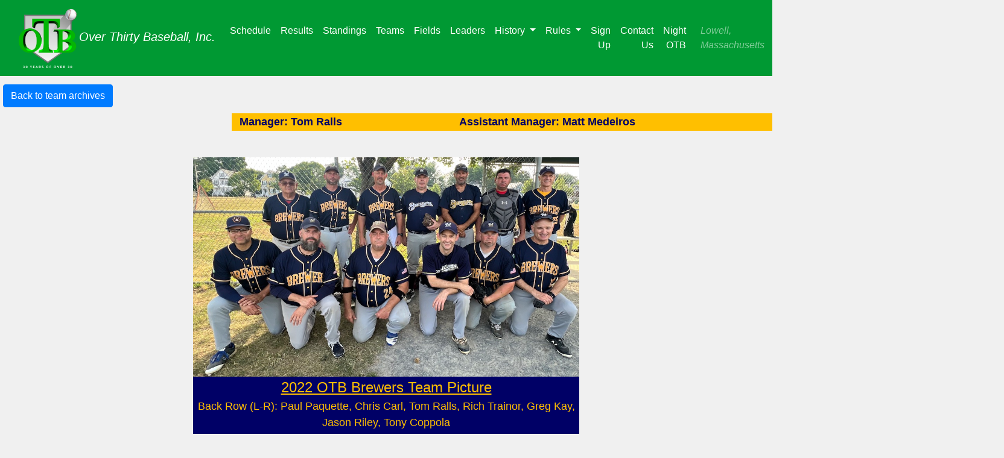

--- FILE ---
content_type: text/html; charset=UTF-8
request_url: https://www.lowellotb.org/updates/otbTeamInfoHist.php?teamid=32&season=2022
body_size: 2967
content:
<!doctype html>
	<html lang="en">
	<head style="container text-end mt-5">
		<!-- Required meta tags -->
		<meta name="viewport" content="width=device-width, initial-scale=1">
		<!-- Other meta tags -->    
		<meta http-equiv="Content-Type" content="text/html; charset=utf-8">
		<meta name="DESCRIPTION" content="Amateur baseball league for adult men aged 30 and over based in Lowell, MA">
		<meta name="KEYWORDS" content="OTB, OTBINC, otbinc.com, baseball, amateur baseball, mens baseball, sports, over 30 baseball, over thirty baseball, over 30, over thirty, amateur sports, Lowell Massachusetts, recreation, amateur">
		<!-- Bootstrap CSS -->
		<script src="https://code.jquery.com/jquery-3.6.0.js"></script>
		<link rel="stylesheet" href="https://cdn.jsdelivr.net/npm/bootstrap@4.6.0/dist/css/bootstrap.min.css" integrity="sha384-B0vP5xmATw1+K9KRQjQERJvTumQW0nPEzvF6L/Z6nronJ3oUOFUFpCjEUQouq2+l" crossorigin="anonymous">
		<link rel="stylesheet" href="https://cdn.jsdelivr.net/npm/bootstrap-icons@1.5.0/font/bootstrap-icons.css">    
		<link rel="stylesheet" href="/otbnewpages.css?version=1162">
	<script src="https://cdn.jsdelivr.net/npm/bootstrap@4.6.0/dist/js/bootstrap.bundle.min.js" integrity="sha384-Piv4xVNRyMGpqkS2by6br4gNJ7DXjqk09RmUpJ8jgGtD7zP9yug3goQfGII0yAns" crossorigin="anonymous"></script>
	<script src="https://kit.fontawesome.com/55fa05945b.js" crossorigin="anonymous"></script>
	<link rel="stylesheet" href="https://use.fontawesome.com/releases/v5.15.3/css/all.css" integrity="sha384-SZXxX4whJ79/gErwcOYf+zWLeJdY/qpuqC4cAa9rOGUstPomtqpuNWT9wdPEn2fk" crossorigin="anonymous">
		<title>Over Thirty Baseball, Inc.</title>
	</head><body>	
	
	  <nav class="navbar fixed-top navbar-expand-md navbar-custom navbar-dark">
	   <div class="container-fluid">
	 <a href="/index.php?league=otb" class="navbar-brand"><img alt="otb image" src="/images/otb_30th_logo.png" style="height: 100px; width: 100px"><i>Over Thirty Baseball, Inc.</i></a>
		<button class="navbar-toggler" type="button" data-toggle="collapse" data-target="#navbarSupportedContent" aria-controls="navbarSupportedContent" aria-expanded="false" aria-label="Toggle navigation">
		<span class="navbar-toggler-icon"></span>
		</button>
		<div class="collapse navbar-collapse" id="navbarSupportedContent">
		  <ul class="navbar-nav float-right text-right pr-3">
			<li class="nav-item active">
			  <a class="nav-link" href="/otbschedule.php?season=2025&league=otb">Schedule <span class="sr-only">(current)</span></a>
			</li>
			<li class="nav-item active">
			  <a class="nav-link" href="/otbgamesummaries.php?league=otb">Results <span class="sr-only">(current)</span></a>
			</li>
			<li class="nav-item active">
			  <a class="nav-link" href="/otbstandings.php?season=2025&league=otb">Standings <span class="sr-only">(current)</span></a>
			</li>
			<li class="nav-item active">
			  <a class="nav-link" href="/otbteamlist.php?season=2025&league=otb">Teams <span class="sr-only">(current)</span></a>
			</li>
			<li class="nav-item active">
			  <a class="nav-link" href="/otbfields.php?league=otb">Fields <span class="sr-only">(current)</span></a>
			</li>
			<li class="nav-item active">
			  <a class="nav-link" href="/updates/otbleaders.php?season=2025&league=otb">Leaders <span class="sr-only">(current)</span></a>
			</li>
			<li class="nav-item dropdown active">
			  <a class="nav-link active dropdown-toggle" href="#" id="navbarDropdownMenuLink" data-bs-toggle="dropdown" role="button" aria-expanded="false">
			  History
			  </a>
			  <ul class="dropdown-menu active" aria-labelledby="navbarDropdownMenuLink">
					<li><a class="dropdown-item" href="/updates/otbleadershist_hitting.php?league=OTB&season=2024">Historical Stats</a></li>
					<li><a class="dropdown-item" href="/updates/otbteamlisthist.php">Historical Rosters</a></li>
					<li><a class="dropdown-item" href="/otbchampions.php">OTB Championship Teams</a></li>
					<li><a class="dropdown-item" href="/otbteamtimeline.php">OTB Team History</a></li>
					<li><a class="dropdown-item" href="/otbhofmembers.php">OTB Hall of Fame</a></li>
			  </ul>        
			</li>
			<li class="nav-item dropdown ">
			<a class="nav-link active dropdown-toggle" href="#" id="navbarDropdownMenuLink" data-bs-toggle="dropdown" role="button" aria-expanded="false">
			Rules
			</a>
			<ul class="dropdown-menu active" aria-labelledby="navbarDropdownMenuLink">
				  <li><a class="dropdown-item" href="otbphilosophyrulesregs.php">Rules and Philosophy</a></li>
				  <li><a class="dropdown-item" href="otbbylaws.php">Bylaws</a></li>
				  <li><a class="dropdown-item" href="boardmeetings.php">Board Meeting Calendar</a></li>
			</ul>        
		  	</li>
			<li class="nav-item active">
			  <a class="nav-link active" href="/otb-registration">Sign Up</a>
			</li>
			<li class="nav-item active">
			  <a class="nav-link active" href="/otbemail.php">Contact Us</a>
			</li>
			<li class="nav-item active"><a class="nav-link active" href="/index.php?league=notb">Night OTB</a></li>
		  </ul> 
		  <span class="navbar-text ms-auto"><i>
		  Lowell, Massachusetts
		  </i></span>
		  </div>
		</div>
	  </nav><div style='position: relative; top: 50px;left: 5px;'><a role='button' class='btn btn-primary' href='otbteamlisthist.php?season=2022'>Back to team archives</a></div><div style='left: 30%; text-align: middle; position: relative; top: 60px;padding-bottom: 80px;'>
		<table border='0' cellspacing='0' cellpadding='1' bgcolor='#FFBF00' width='1000'>
		<tr>
			<td>&nbsp;</td><td><b><font size='4'><font color='#000066'>Manager: Tom Ralls</b></td><td><b><font size='4'><font color='#000066'>Assistant Manager: Matt Medeiros</b></td></tr></table></div><br><center><table cellspacing=0 cellpadding=0 width='640'><tr><td align='center'><img class='img-fluid' src='../images/brewersteam22.jpg' alt='2022 Brewers team picture' border=0></td></tr><tr><td align='center' bgcolor='#000066'><font color='#FFBF00'><font size="5">
<center><u>2022 OTB Brewers Team Picture</u>
</font>
<br>
<font size="4">
Back Row (L-R): Paul Paquette, Chris Carl, Tom Ralls, Rich Trainor, Greg Kay, Jason Riley, Tony Coppola
<hr width="600" color="D9B86C">
Front Row (L-R): Nestor Perez, Matt Medeiros, Jim Medeiros, Don Whelan, Shaun Trainor, Ethan Bloomberg
<hr width="600" color="D9B86C">
Not pictured: Pete Buchanan, Pat Buchanan
</center></font></font></td></tr></table></center><br><center><table border='1' cellspacing='0' cellpadding='1' bgcolor='#000066'><div><p><b><font size='5'>Brewers 2022 Team Roster</font></b></p></div><tr bgcolor='#FFBF00'><th nowrap width='80'><font size='4'><font color='#000066'>No.</th><th nowrap width='220'><font size='4'><font color='#000066'>Pitcher</th><th nowrap width='90'><font size='4'><font color='#000066'>Bats</th><th nowrap width='90'><font size='4'><font color='#000066'>Throws</font></th></tr><tr><td align='center'><font size='4'><font color='#FFBF00'>8</font></td><td><font size='4'><font color='#FFBF00'>Greg Kay</font></td><td align='center'><font size='4'><font color='#FFBF00'>R&nbsp;</font></td><td align='center'><font size='4'><font color='#FFBF00'>R&nbsp;</font></td></tr><tr><td align='center'><font size='4'><font color='#FFBF00'>13</font></td><td><font size='4'><font color='#FFBF00'>Shaun Trainor</font></td><td align='center'><font size='4'><font color='#FFBF00'>R&nbsp;</font></td><td align='center'><font size='4'><font color='#FFBF00'>R&nbsp;</font></td></tr><tr><td align='center'><font size='4'><font color='#FFBF00'>2</font></td><td><font size='4'><font color='#FFBF00'>Don Whelan</font></td><td align='center'><font size='4'><font color='#FFBF00'>R&nbsp;</font></td><td align='center'><font size='4'><font color='#FFBF00'>R&nbsp;</font></td></tr><tr bgcolor='#FFBF00'><th nowrap width='80'><font size='4'><font color='#000066'>No.</th><th nowrap width='220'><font size='4'><font color='#000066'>Catcher</th><th nowrap width='90'><font size='4'><font color='#000066'>Bats</th><th nowrap width='90'><font size='4'><font color='#000066'>Throws</font></th></tr><tr><td align='center'><font size='4'><font color='#FFBF00'>25</font></td><td><font size='4'><font color='#FFBF00'>Tony Coppola</font></td><td align='center'><font size='4'><font color='#FFBF00'>R&nbsp;</font></td><td align='center'><font size='4'><font color='#FFBF00'>R&nbsp;</font></td></tr><tr><td align='center'><font size='4'><font color='#FFBF00'>10</font></td><td><font size='4'><font color='#FFBF00'>Jason Riley</font></td><td align='center'><font size='4'><font color='#FFBF00'>R&nbsp;</font></td><td align='center'><font size='4'><font color='#FFBF00'>R&nbsp;</font></td></tr><tr bgcolor='#FFBF00'><th nowrap width='80'><font size='4'><font color='#000066'>No.</th><th nowrap width='220'><font size='4'><font color='#000066'>Infield</th><th nowrap width='90'><font size='4'><font color='#000066'>Bats</th><th nowrap width='90'><font size='4'><font color='#000066'>Throws</font></th></tr><tr><td align='center'><font size='4'><font color='#FFBF00'>21</font></td><td><font size='4'><font color='#FFBF00'>Peter Buchanan</font></td><td align='center'><font size='4'><font color='#FFBF00'>R&nbsp;</font></td><td align='center'><font size='4'><font color='#FFBF00'>R&nbsp;</font></td></tr><tr><td align='center'><font size='4'><font color='#FFBF00'>73</font></td><td><font size='4'><font color='#FFBF00'>Patrick Buchanan</font></td><td align='center'><font size='4'><font color='#FFBF00'>R&nbsp;</font></td><td align='center'><font size='4'><font color='#FFBF00'>R&nbsp;</font></td></tr><tr><td align='center'><font size='4'><font color='#FFBF00'>20</font></td><td><font size='4'><font color='#FFBF00'>Chris Carl</font></td><td align='center'><font size='4'><font color='#FFBF00'>R&nbsp;</font></td><td align='center'><font size='4'><font color='#FFBF00'>R&nbsp;</font></td></tr><tr><td align='center'><font size='4'><font color='#FFBF00'>72</font></td><td><font size='4'><font color='#FFBF00'>Tom Ralls</font></td><td align='center'><font size='4'><font color='#FFBF00'>R&nbsp;</font></td><td align='center'><font size='4'><font color='#FFBF00'>R&nbsp;</font></td></tr><tr><td align='center'><font size='4'><font color='#FFBF00'>8</font></td><td><font size='4'><font color='#FFBF00'>Rich Trainor</font></td><td align='center'><font size='4'><font color='#FFBF00'>R&nbsp;</font></td><td align='center'><font size='4'><font color='#FFBF00'>R&nbsp;</font></td></tr><tr bgcolor='#FFBF00'><th nowrap width='80'><font size='4'><font color='#000066'>No.</th><th nowrap width='220'><font size='4'><font color='#000066'>Outfield</th><th nowrap width='90'><font size='4'><font color='#000066'>Bats</th><th nowrap width='90'><font size='4'><font color='#000066'>Throws</font></th></tr><tr><td align='center'><font size='4'><font color='#FFBF00'>14</font></td><td><font size='4'><font color='#FFBF00'>Ethan Bloomberg</font></td><td align='center'><font size='4'><font color='#FFBF00'>R&nbsp;</font></td><td align='center'><font size='4'><font color='#FFBF00'>R&nbsp;</font></td></tr><tr><td align='center'><font size='4'><font color='#FFBF00'>8</font></td><td><font size='4'><font color='#FFBF00'>Matt Medeiros</font></td><td align='center'><font size='4'><font color='#FFBF00'>L&nbsp;</font></td><td align='center'><font size='4'><font color='#FFBF00'>R&nbsp;</font></td></tr><tr><td align='center'><font size='4'><font color='#FFBF00'>24</font></td><td><font size='4'><font color='#FFBF00'>Jim Medeiros</font></td><td align='center'><font size='4'><font color='#FFBF00'>R&nbsp;</font></td><td align='center'><font size='4'><font color='#FFBF00'>L&nbsp;</font></td></tr><tr><td align='center'><font size='4'><font color='#FFBF00'>1</font></td><td><font size='4'><font color='#FFBF00'>Paul Paquette</font></td><td align='center'><font size='4'><font color='#FFBF00'>R&nbsp;</font></td><td align='center'><font size='4'><font color='#FFBF00'>R&nbsp;</font></td></tr><tr><td align='center'><font size='4'><font color='#FFBF00'>17</font></td><td><font size='4'><font color='#FFBF00'>Nestor Perez</font></td><td align='center'><font size='4'><font color='#FFBF00'>R&nbsp;</font></td><td align='center'><font size='4'><font color='#FFBF00'>R&nbsp;</font></td></tr></table></center><center><table border='0' cellspacing='0' cellpadding='0'><tr><td width='75%' height='13'>&nbsp;</td></tr></table></center><hr><br><br><center>
		<font size='1' face='Geneva,Arial,Helvetica,Times' color='#666666'>
		Copyright 2024 by Over Thirty Baseball
Inc.  All rights reserved.
		</font>
		</center></body>
</html>


--- FILE ---
content_type: text/css
request_url: https://www.lowellotb.org/otbnewpages.css?version=1162
body_size: 4655
content:
    .navbar-custom { 
        background-color: #009933; 
        font-size: 12pt;
        color: white;
        font-family: Tahoma, Geneva, sans-serif;
        
    } 
    body { 
      padding-top: 90px;
      background: #F0F0F0;
    }
    
    .body-admin { 
      
      background: #F0F0F0;
    }
    .score-header {
     background-color: #318D464D;
     font-size: .8rem;
     font-family: Arial, Helvetica, sans-serif;
     font-weight: 400;
     border-radius: 5px;
     color: rgb(0, 0, 0);
     text-align: center;
     padding-bottom: 2px;
   }
   .schedule-header {
     background-color: white;
     font-size: 10pt;
     font-family: Arial;
     font-weight: bold;
     border-radius: 5px;
     color: gray;
     text-align: center;
   }
   .score-div {
     background-color: white;
     font-size: 10pt;
     font-family: Arial;
     font-weight: bold;
     border-radius: 5px;
     padding: 5px;
   }
   .score-background {
     background-color: #F0F0F0;
     font-size: 10pt;
     font-family: Verdana;
     height: 10px;
     
   }
   .news-div {
     background-color: white;
     font-size: 10pt;
     font-family: Arial;
     border-radius: 5px;
     padding: 5px;
   }
   .mediacaption-div {
     background-color: white;
     font-size: 18pt;
     font-family: Helvetica Neue;
     font-weight: 700;
     border-radius: 5px;
     padding: 5px;
   }
   .topheader-div {
     font-size: 18pt;
     font-family: Helvetica Neue;
     font-weight: 700;
     border-radius: 5px;
     padding: 5px;
   }
   .standings-div {
     background-color: F0F0F0;
     font-size: 10pt;
     font-family: Arial;
     font-weight: bold;
     border-radius: 5px;
     padding: 5px;
     margin-left: 5%;
     margin-right: 5%;
     
   }
   .new-a { 
       text-decoration: none;
       color: black;

     }
   .new-a:hover { 
       text-decoration: none;
       color: #006400;

     }

   .new-a2 { 
       text-decoration: none;

     }
        .new-a2:hover { 
       text-decoration: none;
       color: #006400;

     }

   .new-a3 { 
       text-decoration: none;
       color: black;
     }
  .new-a3:hover { 
    text-decoration: none;
    color: #006400;

     }
  .leader-background {
     background-color: #F0F0F0;
     font-size: 10pt;
     font-family: Verdana;
     height: 40px;
     }
  .card-year {
    font-weight: 600;
    }
  .card-rounded {
    border-radius: 12px;
    width: 100%;
    }
    
    
       
video {

    position: relative;
    border-radius: 10;
    z-index: 0;
    top: 0px;
    left: 0px; /* fixed to left. Replace it by right if you want.*/
    min-width: 100%;
    min-height: 100%;
    width: 50%;
    height: auto;
}
.index-images {

  position: relative;
  border-radius: 10;
  z-index: 0;
  top: 0px;
  left: 0px; /* fixed to left. Replace it by right if you want.*/
  min-width: 100%;
  min-height: 100%;
  width: 50%;
  height: auto;
}
   .score-header-collapsible {
     background-color: white;
     font-size: 11pt;
     font-family: Verdana, Geneva, Tahoma, sans-serif;
     font-weight: 450;
     border-radius: 5px;
     color: rgb(0, 0, 0);
     text-align: center;
   }
[data-toggle="collapse"]:before {
    display: inline-block;
    font: normal normal normal 14px/1 FontAwesome;
    font-size: inherit;
    text-rendering: auto;
    -webkit-font-smoothing: antialiased;
    -moz-osx-font-smoothing: grayscale;
  content: "\f054";
  transform: rotate(90deg) ;
  transition: all linear 0.25s;
  }   
[data-toggle="collapse"].collapsed:before {
  transform: rotate(0deg) ;
}
[data-bs-toggle="collapse"]:before {
  display: inline-block;
  font: normal normal normal 14px/1 FontAwesome;
  font-size: inherit;
  text-rendering: auto;
  -webkit-font-smoothing: antialiased;
  -moz-osx-font-smoothing: grayscale;
content: "\f054";
transform: rotate(90deg) ;
transition: all linear 0.25s;
}   
[data-bs-toggle="collapse"].collapsed:before {
transform: rotate(0deg) ;
}
.card-highlights {
    min-height: 50px;
    width: 80px;
    border-radius: 2px;
    color: #FC766AFF;
    background-color: #5B84B1FF;
    margin-right: 4px;

}
.card-highlights2 {
    min-height: 50px;
    width: 80px;
    border-radius: 2px;
    color: #ADEFD1FF;
    background-color: #00203FFF;
    margin-right: 4px;

}
.card-highlights3 {
    min-height: 50px;
    width: 80px;
    border-radius: 2px;
    color: #0F2557;
    background-color: #9CC3D5FF;
    margin-right: 4px;

}

.scrolling-wrapper-flexbox {
  display: flex;
  flex-wrap: nowrap;
  overflow-x: auto;


}
.shadowy-box {
  -moz-box-shadow: 3px 3px 5px 6px #ccc;
  box-shadow: 3px 3px 5px 6px #ccc;
  -webkit-box-shadow: 3px 3px 5px 6px #ccc; 
}

